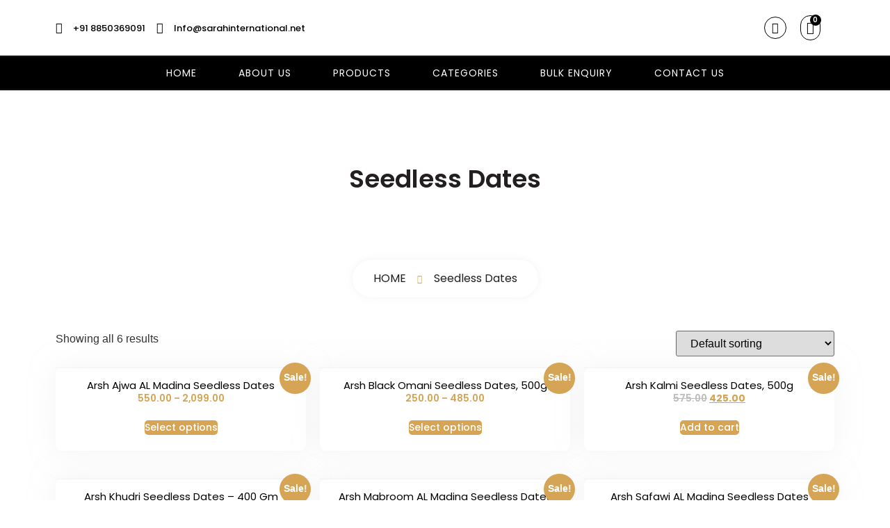

--- FILE ---
content_type: text/css
request_url: https://sarahinternational.net/wp-content/uploads/elementor/css/post-6.css?ver=1742523061
body_size: 230
content:
.elementor-kit-6{--e-global-color-primary:#6EC1E4;--e-global-color-secondary:#54595F;--e-global-color-text:#7A7A7A;--e-global-color-accent:#61CE70;--e-global-color-kadence1:#2B6CB0;--e-global-color-kadence2:#215387;--e-global-color-kadence3:#1A202C;--e-global-color-kadence4:#2D3748;--e-global-color-kadence5:#4A5568;--e-global-color-kadence6:#718096;--e-global-color-kadence7:#EDF2F7;--e-global-color-kadence8:#F7FAFC;--e-global-color-kadence9:#ffffff;--e-global-color-a0440c3:#C37B7F;--e-global-color-44accab:#D5A455;--e-global-color-0dfb20e:#76BA64;--e-global-color-5244e76:#C9C9C9;--e-global-color-13b1a4a:#231F20;--e-global-typography-primary-font-family:"Poppins";--e-global-typography-primary-font-weight:600;--e-global-typography-secondary-font-family:"Poppins";--e-global-typography-secondary-font-weight:400;--e-global-typography-text-font-family:"Poppins";--e-global-typography-text-font-weight:400;--e-global-typography-accent-font-family:"Poppins";--e-global-typography-accent-font-weight:500;}.elementor-section.elementor-section-boxed > .elementor-container{max-width:1140px;}.e-con{--container-max-width:1140px;}.elementor-widget:not(:last-child){margin-bottom:20px;}.elementor-element{--widgets-spacing:20px;}{}h1.entry-title{display:var(--page-title-display);}.elementor-kit-6 e-page-transition{background-color:#FFBC7D;}.e-wc-message-notice .woocommerce-message{--message-message-text-color:#FFFFFF;--message-message-icon-color:#FFFFFF;--message-buttons-normal-text-color:#000000;--message-buttons-hover-text-color:#FFFFFF;--message-border-type:solid;--message-buttons-border-radius:50px 50px 50px 50px;--message-buttons-padding:15px 30px 15px 30px;}body.e-wc-message-notice .woocommerce-message{background-color:var( --e-global-color-44accab );}body.e-wc-message-notice .woocommerce-message .button{font-family:"Poppins", Sans-serif;font-weight:500;text-transform:uppercase;background-color:#FFFFFF;border-width:0px 0px 0px 0px;}body.e-wc-message-notice .woocommerce-message .button:hover{background-color:#000000;}@media(max-width:1024px){.elementor-section.elementor-section-boxed > .elementor-container{max-width:1024px;}.e-con{--container-max-width:1024px;}}@media(max-width:767px){.elementor-section.elementor-section-boxed > .elementor-container{max-width:767px;}.e-con{--container-max-width:767px;}}

--- FILE ---
content_type: text/css
request_url: https://sarahinternational.net/wp-content/uploads/elementor/css/post-7.css?ver=1742523061
body_size: 1699
content:
.elementor-7 .elementor-element.elementor-element-6c9669b > .elementor-container{min-height:80px;}.elementor-7 .elementor-element.elementor-element-6c9669b{transition:background 0.3s, border 0.3s, border-radius 0.3s, box-shadow 0.3s;padding:0px 0px 0px 0px;z-index:99;}.elementor-7 .elementor-element.elementor-element-6c9669b > .elementor-background-overlay{transition:background 0.3s, border-radius 0.3s, opacity 0.3s;}.elementor-bc-flex-widget .elementor-7 .elementor-element.elementor-element-e21f239.elementor-column .elementor-column-wrap{align-items:center;}.elementor-7 .elementor-element.elementor-element-e21f239.elementor-column.elementor-element[data-element_type="column"] > .elementor-column-wrap.elementor-element-populated > .elementor-widget-wrap{align-content:center;align-items:center;}.elementor-7 .elementor-element.elementor-element-4579819 .elementor-icon-list-icon i{color:#000000;transition:color 0.3s;}.elementor-7 .elementor-element.elementor-element-4579819 .elementor-icon-list-icon svg{fill:#000000;transition:fill 0.3s;}.elementor-7 .elementor-element.elementor-element-4579819{--e-icon-list-icon-size:16px;--icon-vertical-offset:0px;}.elementor-7 .elementor-element.elementor-element-4579819 .elementor-icon-list-item > .elementor-icon-list-text, .elementor-7 .elementor-element.elementor-element-4579819 .elementor-icon-list-item > a{font-family:"Poppins", Sans-serif;font-size:13px;font-weight:500;}.elementor-7 .elementor-element.elementor-element-4579819 .elementor-icon-list-text{color:#000000;transition:color 0.3s;}.elementor-7 .elementor-element.elementor-element-dd9790e img{width:140px;}.elementor-bc-flex-widget .elementor-7 .elementor-element.elementor-element-29a184e.elementor-column .elementor-column-wrap{align-items:center;}.elementor-7 .elementor-element.elementor-element-29a184e.elementor-column.elementor-element[data-element_type="column"] > .elementor-column-wrap.elementor-element-populated > .elementor-widget-wrap{align-content:center;align-items:center;}.elementor-7 .elementor-element.elementor-element-29a184e.elementor-column > .elementor-column-wrap > .elementor-widget-wrap{justify-content:flex-end;}.elementor-7 .elementor-element.elementor-element-534af6c{--grid-template-columns:repeat(0, auto);--icon-size:16px;--grid-column-gap:14px;--grid-row-gap:0px;width:auto;max-width:auto;}.elementor-7 .elementor-element.elementor-element-534af6c .elementor-widget-container{text-align:right;}.elementor-7 .elementor-element.elementor-element-534af6c .elementor-social-icon{background-color:#FFFFFF00;border-style:solid;border-width:1px 1px 1px 1px;border-color:#000000;}.elementor-7 .elementor-element.elementor-element-534af6c .elementor-social-icon i{color:#000000;}.elementor-7 .elementor-element.elementor-element-534af6c .elementor-social-icon svg{fill:#000000;}.elementor-7 .elementor-element.elementor-element-1fb4b8e{--divider-style:solid;--subtotal-divider-style:solid;--elementor-remove-from-cart-button:none;--remove-from-cart-button:block;--toggle-button-icon-color:#000000;--toggle-button-border-color:#000000;--toggle-button-icon-hover-color:#FFFFFF;--toggle-button-hover-background-color:#000000;--toggle-button-border-width:1px;--toggle-button-border-radius:32px;--toggle-icon-size:18px;--toggle-icon-padding:8px 8px 8px 8px;--items-indicator-background-color:#000000;--cart-border-style:none;--cart-close-button-color:var( --e-global-color-44accab );--remove-item-button-color:var( --e-global-color-44accab );--menu-cart-subtotal-color:#000000;--product-variations-color:#000000;--product-price-color:#000000;--cart-footer-layout:1fr;--products-max-height-sidecart:calc(100vh - 300px);--products-max-height-minicart:calc(100vh - 450px);--view-cart-button-background-color:var( --e-global-color-44accab );--view-cart-button-hover-text-color:#FFFFFF;--view-cart-button-hover-background-color:var( --e-global-color-a0440c3 );--checkout-button-background-color:var( --e-global-color-a0440c3 );--checkout-button-hover-text-color:#FFFFFF;--checkout-button-hover-background-color:var( --e-global-color-44accab );width:auto;max-width:auto;}body:not(.rtl) .elementor-7 .elementor-element.elementor-element-1fb4b8e .elementor-menu-cart__toggle .elementor-button-icon .elementor-button-icon-qty[data-counter]{right:-10px;top:-10px;}body.rtl .elementor-7 .elementor-element.elementor-element-1fb4b8e .elementor-menu-cart__toggle .elementor-button-icon .elementor-button-icon-qty[data-counter]{right:10px;top:-10px;left:auto;}.elementor-7 .elementor-element.elementor-element-1fb4b8e .widget_shopping_cart_content{--subtotal-divider-left-width:0;--subtotal-divider-right-width:0;}.elementor-7 .elementor-element.elementor-element-1fb4b8e .elementor-menu-cart__product-name a{font-family:"Poppins", Sans-serif;font-weight:500;color:#000000;}.elementor-7 .elementor-element.elementor-element-1fb4b8e .elementor-menu-cart__footer-buttons a.elementor-button--checkout{font-family:"Poppins", Sans-serif;font-weight:600;}.elementor-7 .elementor-element.elementor-element-1fb4b8e > .elementor-widget-container{padding:0px 20px 0px 20px;}.elementor-7 .elementor-element.elementor-element-f971abe > .elementor-container{min-height:50px;}.elementor-7 .elementor-element.elementor-element-f971abe:not(.elementor-motion-effects-element-type-background), .elementor-7 .elementor-element.elementor-element-f971abe > .elementor-motion-effects-container > .elementor-motion-effects-layer{background-color:#000000;background-image:url("https://sarahinternational.net/wp-content/uploads/2022/02/Untitled-design-27.jpg");background-position:center center;}.elementor-7 .elementor-element.elementor-element-f971abe{transition:background 0.3s, border 0.3s, border-radius 0.3s, box-shadow 0.3s;}.elementor-7 .elementor-element.elementor-element-f971abe > .elementor-background-overlay{transition:background 0.3s, border-radius 0.3s, opacity 0.3s;}.elementor-7 .elementor-element.elementor-element-b663151 .elementor-menu-toggle{margin:0 auto;}.elementor-7 .elementor-element.elementor-element-b663151 .elementor-nav-menu .elementor-item{font-family:"Poppins", Sans-serif;font-size:14px;font-weight:400;text-transform:uppercase;letter-spacing:1px;}.elementor-7 .elementor-element.elementor-element-b663151 .elementor-nav-menu--main .elementor-item{color:#FFFFFF;fill:#FFFFFF;padding-left:30px;padding-right:30px;}.elementor-7 .elementor-element.elementor-element-b663151 .elementor-nav-menu--main .elementor-item:hover,
					.elementor-7 .elementor-element.elementor-element-b663151 .elementor-nav-menu--main .elementor-item.elementor-item-active,
					.elementor-7 .elementor-element.elementor-element-b663151 .elementor-nav-menu--main .elementor-item.highlighted,
					.elementor-7 .elementor-element.elementor-element-b663151 .elementor-nav-menu--main .elementor-item:focus{color:#FFFFFF;fill:#FFFFFF;}.elementor-7 .elementor-element.elementor-element-b663151 .elementor-nav-menu--main:not(.e--pointer-framed) .elementor-item:before,
					.elementor-7 .elementor-element.elementor-element-b663151 .elementor-nav-menu--main:not(.e--pointer-framed) .elementor-item:after{background-color:#FFFFFF;}.elementor-7 .elementor-element.elementor-element-b663151 .e--pointer-framed .elementor-item:before,
					.elementor-7 .elementor-element.elementor-element-b663151 .e--pointer-framed .elementor-item:after{border-color:#FFFFFF;}.elementor-7 .elementor-element.elementor-element-b663151 .elementor-nav-menu--main .elementor-item.elementor-item-active{color:#FFFFFF;}.elementor-7 .elementor-element.elementor-element-b663151 .elementor-nav-menu--main:not(.e--pointer-framed) .elementor-item.elementor-item-active:before,
					.elementor-7 .elementor-element.elementor-element-b663151 .elementor-nav-menu--main:not(.e--pointer-framed) .elementor-item.elementor-item-active:after{background-color:#FFFFFF;}.elementor-7 .elementor-element.elementor-element-b663151 .e--pointer-framed .elementor-item.elementor-item-active:before,
					.elementor-7 .elementor-element.elementor-element-b663151 .e--pointer-framed .elementor-item.elementor-item-active:after{border-color:#FFFFFF;}.elementor-7 .elementor-element.elementor-element-b663151 .e--pointer-framed .elementor-item:before{border-width:2px;}.elementor-7 .elementor-element.elementor-element-b663151 .e--pointer-framed.e--animation-draw .elementor-item:before{border-width:0 0 2px 2px;}.elementor-7 .elementor-element.elementor-element-b663151 .e--pointer-framed.e--animation-draw .elementor-item:after{border-width:2px 2px 0 0;}.elementor-7 .elementor-element.elementor-element-b663151 .e--pointer-framed.e--animation-corners .elementor-item:before{border-width:2px 0 0 2px;}.elementor-7 .elementor-element.elementor-element-b663151 .e--pointer-framed.e--animation-corners .elementor-item:after{border-width:0 2px 2px 0;}.elementor-7 .elementor-element.elementor-element-b663151 .e--pointer-underline .elementor-item:after,
					 .elementor-7 .elementor-element.elementor-element-b663151 .e--pointer-overline .elementor-item:before,
					 .elementor-7 .elementor-element.elementor-element-b663151 .e--pointer-double-line .elementor-item:before,
					 .elementor-7 .elementor-element.elementor-element-b663151 .e--pointer-double-line .elementor-item:after{height:2px;}.elementor-7 .elementor-element.elementor-element-b663151 .elementor-nav-menu--dropdown a, .elementor-7 .elementor-element.elementor-element-b663151 .elementor-menu-toggle{color:#000000;}.elementor-7 .elementor-element.elementor-element-b663151 .elementor-nav-menu--dropdown{background-color:#FFFFFF;}.elementor-7 .elementor-element.elementor-element-b663151 .elementor-nav-menu--dropdown a:hover,
					.elementor-7 .elementor-element.elementor-element-b663151 .elementor-nav-menu--dropdown a.elementor-item-active,
					.elementor-7 .elementor-element.elementor-element-b663151 .elementor-nav-menu--dropdown a.highlighted,
					.elementor-7 .elementor-element.elementor-element-b663151 .elementor-menu-toggle:hover{color:#FFFFFF;}.elementor-7 .elementor-element.elementor-element-b663151 .elementor-nav-menu--dropdown a:hover,
					.elementor-7 .elementor-element.elementor-element-b663151 .elementor-nav-menu--dropdown a.elementor-item-active,
					.elementor-7 .elementor-element.elementor-element-b663151 .elementor-nav-menu--dropdown a.highlighted{background-color:var( --e-global-color-44accab );}.elementor-7 .elementor-element.elementor-element-b663151 .elementor-nav-menu--dropdown a.elementor-item-active{color:#FFFFFF;background-color:var( --e-global-color-a0440c3 );}.elementor-7 .elementor-element.elementor-element-b663151 .elementor-nav-menu--dropdown .elementor-item, .elementor-7 .elementor-element.elementor-element-b663151 .elementor-nav-menu--dropdown  .elementor-sub-item{font-family:"Poppins", Sans-serif;font-size:14px;font-weight:500;text-transform:uppercase;}.elementor-7 .elementor-element.elementor-element-b663151 .elementor-nav-menu--main .elementor-nav-menu--dropdown, .elementor-7 .elementor-element.elementor-element-b663151 .elementor-nav-menu__container.elementor-nav-menu--dropdown{box-shadow:0px 0px 10px 0px rgba(0,0,0,0.5);}.elementor-7 .elementor-element.elementor-element-b663151 .elementor-nav-menu--main > .elementor-nav-menu > li > .elementor-nav-menu--dropdown, .elementor-7 .elementor-element.elementor-element-b663151 .elementor-nav-menu__container.elementor-nav-menu--dropdown{margin-top:5px !important;}.elementor-7 .elementor-element.elementor-element-b663151 > .elementor-widget-container{border-style:solid;border-width:1px 0px 1px 0px;border-color:#FFFFFF1A;}.elementor-7 .elementor-element.elementor-element-229f2a7 > .elementor-container{min-height:50px;}.elementor-7 .elementor-element.elementor-element-229f2a7:not(.elementor-motion-effects-element-type-background), .elementor-7 .elementor-element.elementor-element-229f2a7 > .elementor-motion-effects-container > .elementor-motion-effects-layer{background-image:url("https://sarahinternational.net/wp-content/uploads/2022/02/Untitled-design-27.jpg");background-position:center center;}.elementor-7 .elementor-element.elementor-element-229f2a7{border-style:solid;border-width:1px 0px 1px 0px;border-color:#FFFFFF;transition:background 0.3s, border 0.3s, border-radius 0.3s, box-shadow 0.3s;margin-top:0px;margin-bottom:0px;z-index:9999;}.elementor-7 .elementor-element.elementor-element-229f2a7 > .elementor-background-overlay{transition:background 0.3s, border-radius 0.3s, opacity 0.3s;}.elementor-7 .elementor-element.elementor-element-6c4f3a4 .elementor-menu-toggle{margin-right:auto;}.elementor-7 .elementor-element.elementor-element-6c4f3a4 .elementor-nav-menu .elementor-item{font-family:"Poppins", Sans-serif;font-size:14px;font-weight:400;text-transform:uppercase;letter-spacing:1px;}.elementor-7 .elementor-element.elementor-element-6c4f3a4 .elementor-nav-menu--main .elementor-item{color:#FFFFFF;fill:#FFFFFF;}.elementor-7 .elementor-element.elementor-element-6c4f3a4 .elementor-nav-menu--main .elementor-item:hover,
					.elementor-7 .elementor-element.elementor-element-6c4f3a4 .elementor-nav-menu--main .elementor-item.elementor-item-active,
					.elementor-7 .elementor-element.elementor-element-6c4f3a4 .elementor-nav-menu--main .elementor-item.highlighted,
					.elementor-7 .elementor-element.elementor-element-6c4f3a4 .elementor-nav-menu--main .elementor-item:focus{color:#FFFFFF;fill:#FFFFFF;}.elementor-7 .elementor-element.elementor-element-6c4f3a4 .elementor-nav-menu--main:not(.e--pointer-framed) .elementor-item:before,
					.elementor-7 .elementor-element.elementor-element-6c4f3a4 .elementor-nav-menu--main:not(.e--pointer-framed) .elementor-item:after{background-color:#FFFFFF;}.elementor-7 .elementor-element.elementor-element-6c4f3a4 .e--pointer-framed .elementor-item:before,
					.elementor-7 .elementor-element.elementor-element-6c4f3a4 .e--pointer-framed .elementor-item:after{border-color:#FFFFFF;}.elementor-7 .elementor-element.elementor-element-6c4f3a4 .elementor-nav-menu--main .elementor-item.elementor-item-active{color:#FFFFFF;}.elementor-7 .elementor-element.elementor-element-6c4f3a4 .elementor-nav-menu--main:not(.e--pointer-framed) .elementor-item.elementor-item-active:before,
					.elementor-7 .elementor-element.elementor-element-6c4f3a4 .elementor-nav-menu--main:not(.e--pointer-framed) .elementor-item.elementor-item-active:after{background-color:#FFFFFF;}.elementor-7 .elementor-element.elementor-element-6c4f3a4 .e--pointer-framed .elementor-item.elementor-item-active:before,
					.elementor-7 .elementor-element.elementor-element-6c4f3a4 .e--pointer-framed .elementor-item.elementor-item-active:after{border-color:#FFFFFF;}.elementor-7 .elementor-element.elementor-element-6c4f3a4 .e--pointer-framed .elementor-item:before{border-width:2px;}.elementor-7 .elementor-element.elementor-element-6c4f3a4 .e--pointer-framed.e--animation-draw .elementor-item:before{border-width:0 0 2px 2px;}.elementor-7 .elementor-element.elementor-element-6c4f3a4 .e--pointer-framed.e--animation-draw .elementor-item:after{border-width:2px 2px 0 0;}.elementor-7 .elementor-element.elementor-element-6c4f3a4 .e--pointer-framed.e--animation-corners .elementor-item:before{border-width:2px 0 0 2px;}.elementor-7 .elementor-element.elementor-element-6c4f3a4 .e--pointer-framed.e--animation-corners .elementor-item:after{border-width:0 2px 2px 0;}.elementor-7 .elementor-element.elementor-element-6c4f3a4 .e--pointer-underline .elementor-item:after,
					 .elementor-7 .elementor-element.elementor-element-6c4f3a4 .e--pointer-overline .elementor-item:before,
					 .elementor-7 .elementor-element.elementor-element-6c4f3a4 .e--pointer-double-line .elementor-item:before,
					 .elementor-7 .elementor-element.elementor-element-6c4f3a4 .e--pointer-double-line .elementor-item:after{height:2px;}.elementor-7 .elementor-element.elementor-element-6c4f3a4 .elementor-nav-menu--dropdown a, .elementor-7 .elementor-element.elementor-element-6c4f3a4 .elementor-menu-toggle{color:#000000;}.elementor-7 .elementor-element.elementor-element-6c4f3a4 .elementor-nav-menu--dropdown{background-color:#FFFFFF;}.elementor-7 .elementor-element.elementor-element-6c4f3a4 .elementor-nav-menu--dropdown a:hover,
					.elementor-7 .elementor-element.elementor-element-6c4f3a4 .elementor-nav-menu--dropdown a.elementor-item-active,
					.elementor-7 .elementor-element.elementor-element-6c4f3a4 .elementor-nav-menu--dropdown a.highlighted,
					.elementor-7 .elementor-element.elementor-element-6c4f3a4 .elementor-menu-toggle:hover{color:#FFFFFF;}.elementor-7 .elementor-element.elementor-element-6c4f3a4 .elementor-nav-menu--dropdown a:hover,
					.elementor-7 .elementor-element.elementor-element-6c4f3a4 .elementor-nav-menu--dropdown a.elementor-item-active,
					.elementor-7 .elementor-element.elementor-element-6c4f3a4 .elementor-nav-menu--dropdown a.highlighted{background-color:var( --e-global-color-44accab );}.elementor-7 .elementor-element.elementor-element-6c4f3a4 .elementor-nav-menu--dropdown .elementor-item, .elementor-7 .elementor-element.elementor-element-6c4f3a4 .elementor-nav-menu--dropdown  .elementor-sub-item{font-family:"Poppins", Sans-serif;font-weight:500;text-transform:uppercase;}.elementor-7 .elementor-element.elementor-element-6c4f3a4 div.elementor-menu-toggle{color:#FFFFFF;}.elementor-7 .elementor-element.elementor-element-6c4f3a4 div.elementor-menu-toggle svg{fill:#FFFFFF;}.elementor-7 .elementor-element.elementor-element-4b755cc img{width:140px;}.elementor-7 .elementor-element.elementor-element-a202002{--grid-template-columns:repeat(0, auto);--icon-size:16px;--grid-column-gap:14px;--grid-row-gap:0px;width:auto;max-width:auto;}.elementor-7 .elementor-element.elementor-element-a202002 .elementor-widget-container{text-align:right;}.elementor-7 .elementor-element.elementor-element-a202002 .elementor-social-icon{background-color:#FFFFFF00;border-style:solid;border-width:1px 1px 1px 1px;border-color:#FFFFFF;}.elementor-7 .elementor-element.elementor-element-a202002 .elementor-social-icon i{color:#FFFFFF;}.elementor-7 .elementor-element.elementor-element-a202002 .elementor-social-icon svg{fill:#FFFFFF;}.elementor-7 .elementor-element.elementor-element-29e424e{--divider-style:solid;--subtotal-divider-style:solid;--elementor-remove-from-cart-button:none;--remove-from-cart-button:block;--toggle-button-icon-color:#FFFFFF;--toggle-button-border-color:#FFFFFF;--toggle-button-icon-hover-color:#FFFFFF;--toggle-button-hover-background-color:#000000;--toggle-button-border-width:1px;--toggle-button-border-radius:32px;--toggle-icon-size:18px;--toggle-icon-padding:8px 8px 8px 8px;--items-indicator-background-color:#000000;--cart-border-style:none;--cart-close-button-color:var( --e-global-color-44accab );--remove-item-button-color:var( --e-global-color-44accab );--menu-cart-subtotal-color:#000000;--product-variations-color:#000000;--product-price-color:#000000;--cart-footer-layout:1fr;--products-max-height-sidecart:calc(100vh - 300px);--products-max-height-minicart:calc(100vh - 450px);--view-cart-button-background-color:var( --e-global-color-44accab );--view-cart-button-hover-text-color:#FFFFFF;--view-cart-button-hover-background-color:var( --e-global-color-a0440c3 );--checkout-button-background-color:var( --e-global-color-a0440c3 );--checkout-button-hover-text-color:#FFFFFF;--checkout-button-hover-background-color:var( --e-global-color-44accab );width:auto;max-width:auto;}body:not(.rtl) .elementor-7 .elementor-element.elementor-element-29e424e .elementor-menu-cart__toggle .elementor-button-icon .elementor-button-icon-qty[data-counter]{right:-10px;top:-10px;}body.rtl .elementor-7 .elementor-element.elementor-element-29e424e .elementor-menu-cart__toggle .elementor-button-icon .elementor-button-icon-qty[data-counter]{right:10px;top:-10px;left:auto;}.elementor-7 .elementor-element.elementor-element-29e424e .widget_shopping_cart_content{--subtotal-divider-left-width:0;--subtotal-divider-right-width:0;}.elementor-7 .elementor-element.elementor-element-29e424e .elementor-menu-cart__product-name a{font-family:"Poppins", Sans-serif;font-weight:500;color:#000000;}.elementor-7 .elementor-element.elementor-element-29e424e .elementor-menu-cart__footer-buttons a.elementor-button--checkout{font-family:"Poppins", Sans-serif;font-weight:600;}.elementor-7 .elementor-element.elementor-element-29e424e > .elementor-widget-container{padding:0px 20px 0px 20px;}@media(max-width:1024px){.elementor-7 .elementor-element.elementor-element-229f2a7{border-width:0px 0px 0px 0px;padding:10px 30px 10px 30px;}.elementor-bc-flex-widget .elementor-7 .elementor-element.elementor-element-69384a2.elementor-column .elementor-column-wrap{align-items:center;}.elementor-7 .elementor-element.elementor-element-69384a2.elementor-column.elementor-element[data-element_type="column"] > .elementor-column-wrap.elementor-element-populated > .elementor-widget-wrap{align-content:center;align-items:center;}.elementor-7 .elementor-element.elementor-element-6c4f3a4{--nav-menu-icon-size:25px;}.elementor-7 .elementor-element.elementor-element-6c4f3a4 .elementor-menu-toggle{border-width:1px;border-radius:50px;}.elementor-bc-flex-widget .elementor-7 .elementor-element.elementor-element-ff273fc.elementor-column .elementor-column-wrap{align-items:center;}.elementor-7 .elementor-element.elementor-element-ff273fc.elementor-column.elementor-element[data-element_type="column"] > .elementor-column-wrap.elementor-element-populated > .elementor-widget-wrap{align-content:center;align-items:center;}.elementor-7 .elementor-element.elementor-element-ff273fc.elementor-column > .elementor-column-wrap > .elementor-widget-wrap{justify-content:flex-end;}}@media(max-width:767px){.elementor-7 .elementor-element.elementor-element-1fb4b8e{--main-alignment:center;--toggle-icon-size:22px;--toggle-icon-padding:10px 10px 10px 10px;width:auto;max-width:auto;}.elementor-7 .elementor-element.elementor-element-1fb4b8e > .elementor-widget-container{padding:0px 0px 0px 0px;}.elementor-7 .elementor-element.elementor-element-229f2a7{border-width:0px 0px 1px 0px;padding:10px 10px 10px 10px;}.elementor-7 .elementor-element.elementor-element-69384a2{width:28%;}.elementor-bc-flex-widget .elementor-7 .elementor-element.elementor-element-69384a2.elementor-column .elementor-column-wrap{align-items:center;}.elementor-7 .elementor-element.elementor-element-69384a2.elementor-column.elementor-element[data-element_type="column"] > .elementor-column-wrap.elementor-element-populated > .elementor-widget-wrap{align-content:center;align-items:center;}.elementor-7 .elementor-element.elementor-element-6c4f3a4 .elementor-nav-menu--dropdown .elementor-item, .elementor-7 .elementor-element.elementor-element-6c4f3a4 .elementor-nav-menu--dropdown  .elementor-sub-item{font-size:14px;}.elementor-7 .elementor-element.elementor-element-6c4f3a4{--nav-menu-icon-size:22px;}.elementor-7 .elementor-element.elementor-element-6c4f3a4 .elementor-menu-toggle{border-radius:50px;}.elementor-7 .elementor-element.elementor-element-4f98c89{width:44%;}.elementor-7 .elementor-element.elementor-element-4b755cc img{width:120px;}.elementor-7 .elementor-element.elementor-element-ff273fc{width:28%;}.elementor-bc-flex-widget .elementor-7 .elementor-element.elementor-element-ff273fc.elementor-column .elementor-column-wrap{align-items:center;}.elementor-7 .elementor-element.elementor-element-ff273fc.elementor-column.elementor-element[data-element_type="column"] > .elementor-column-wrap.elementor-element-populated > .elementor-widget-wrap{align-content:center;align-items:center;}.elementor-7 .elementor-element.elementor-element-ff273fc.elementor-column > .elementor-column-wrap > .elementor-widget-wrap{justify-content:flex-end;}.elementor-7 .elementor-element.elementor-element-a202002{--icon-size:18px;}.elementor-7 .elementor-element.elementor-element-a202002 > .elementor-widget-container{margin:0px 13px 0px 0px;}.elementor-7 .elementor-element.elementor-element-29e424e{--main-alignment:center;--toggle-icon-size:14px;--toggle-icon-padding:10px 10px 10px 10px;width:auto;max-width:auto;}.elementor-7 .elementor-element.elementor-element-29e424e > .elementor-widget-container{padding:0px 0px 0px 0px;}}

--- FILE ---
content_type: text/css
request_url: https://sarahinternational.net/wp-content/uploads/elementor/css/post-183.css?ver=1742523055
body_size: 985
content:
.elementor-183 .elementor-element.elementor-element-fd31242:not(.elementor-motion-effects-element-type-background), .elementor-183 .elementor-element.elementor-element-fd31242 > .elementor-motion-effects-container > .elementor-motion-effects-layer{background-color:var( --e-global-color-13b1a4a );}.elementor-183 .elementor-element.elementor-element-fd31242{transition:background 0.3s, border 0.3s, border-radius 0.3s, box-shadow 0.3s;margin-top:0px;margin-bottom:0px;padding:100px 0px 20px 0px;}.elementor-183 .elementor-element.elementor-element-fd31242 > .elementor-background-overlay{transition:background 0.3s, border-radius 0.3s, opacity 0.3s;}.elementor-183 .elementor-element.elementor-element-fd31242 > .elementor-shape-top .elementor-shape-fill{fill:var( --e-global-color-44accab );}.elementor-183 .elementor-element.elementor-element-fd31242 > .elementor-shape-top svg{height:77px;transform:translateX(-50%) rotateY(180deg);}.elementor-183 .elementor-element.elementor-element-8c4d6c0{text-align:center;}.elementor-183 .elementor-element.elementor-element-8c4d6c0 img{width:83px;}.elementor-183 .elementor-element.elementor-element-7741d3d{padding:0px 0px 20px 0px;}.elementor-183 .elementor-element.elementor-element-d11ce9b .elementor-element-populated a{color:#FFFFFF;}.elementor-183 .elementor-element.elementor-element-d11ce9b .elementor-element-populated a:hover{color:var( --e-global-color-44accab );}.elementor-183 .elementor-element.elementor-element-5bcca9f.elementor-view-stacked .elementor-icon{background-color:#FFFFFF;}.elementor-183 .elementor-element.elementor-element-5bcca9f.elementor-view-framed .elementor-icon, .elementor-183 .elementor-element.elementor-element-5bcca9f.elementor-view-default .elementor-icon{fill:#FFFFFF;color:#FFFFFF;border-color:#FFFFFF;}.elementor-183 .elementor-element.elementor-element-5bcca9f{--icon-box-icon-margin:15px;}.elementor-183 .elementor-element.elementor-element-5bcca9f .elementor-icon{font-size:25px;}.elementor-183 .elementor-element.elementor-element-5bcca9f .elementor-icon-box-title{margin-bottom:6px;color:#FFFFFF;}.elementor-183 .elementor-element.elementor-element-5bcca9f .elementor-icon-box-title, .elementor-183 .elementor-element.elementor-element-5bcca9f .elementor-icon-box-title a{font-family:"Poppins", Sans-serif;font-size:20px;font-weight:600;}.elementor-183 .elementor-element.elementor-element-5bcca9f .elementor-icon-box-description{color:#C9C9C9;font-family:"Poppins", Sans-serif;font-size:14px;font-weight:400;}.elementor-183 .elementor-element.elementor-element-06ba103.elementor-view-stacked .elementor-icon{background-color:#FFFFFF;}.elementor-183 .elementor-element.elementor-element-06ba103.elementor-view-framed .elementor-icon, .elementor-183 .elementor-element.elementor-element-06ba103.elementor-view-default .elementor-icon{fill:#FFFFFF;color:#FFFFFF;border-color:#FFFFFF;}.elementor-183 .elementor-element.elementor-element-06ba103{--icon-box-icon-margin:15px;}.elementor-183 .elementor-element.elementor-element-06ba103 .elementor-icon{font-size:25px;}.elementor-183 .elementor-element.elementor-element-06ba103 .elementor-icon-box-title{margin-bottom:6px;color:#FFFFFF;}.elementor-183 .elementor-element.elementor-element-06ba103 .elementor-icon-box-title, .elementor-183 .elementor-element.elementor-element-06ba103 .elementor-icon-box-title a{font-family:"Poppins", Sans-serif;font-size:20px;font-weight:600;}.elementor-183 .elementor-element.elementor-element-06ba103 .elementor-icon-box-description{color:#C9C9C9;font-family:"Poppins", Sans-serif;font-size:14px;font-weight:400;}.elementor-183 .elementor-element.elementor-element-200aa2c .elementor-element-populated a{color:#FFFFFF;}.elementor-183 .elementor-element.elementor-element-200aa2c .elementor-element-populated a:hover{color:var( --e-global-color-44accab );}.elementor-183 .elementor-element.elementor-element-bd48903.elementor-view-stacked .elementor-icon{background-color:#FFFFFF;}.elementor-183 .elementor-element.elementor-element-bd48903.elementor-view-framed .elementor-icon, .elementor-183 .elementor-element.elementor-element-bd48903.elementor-view-default .elementor-icon{fill:#FFFFFF;color:#FFFFFF;border-color:#FFFFFF;}.elementor-183 .elementor-element.elementor-element-bd48903{--icon-box-icon-margin:15px;}.elementor-183 .elementor-element.elementor-element-bd48903 .elementor-icon{font-size:25px;}.elementor-183 .elementor-element.elementor-element-bd48903 .elementor-icon-box-title{margin-bottom:6px;color:#FFFFFF;}.elementor-183 .elementor-element.elementor-element-bd48903 .elementor-icon-box-title, .elementor-183 .elementor-element.elementor-element-bd48903 .elementor-icon-box-title a{font-family:"Poppins", Sans-serif;font-size:20px;font-weight:600;}.elementor-183 .elementor-element.elementor-element-bd48903 .elementor-icon-box-description{color:#C9C9C9;font-family:"Poppins", Sans-serif;font-size:14px;font-weight:400;}.elementor-183 .elementor-element.elementor-element-5cbda59{border-style:solid;border-width:1px 0px 1px 0px;border-color:#4F4F4F;transition:background 0.3s, border 0.3s, border-radius 0.3s, box-shadow 0.3s;padding:20px 0px 20px 0px;}.elementor-183 .elementor-element.elementor-element-5cbda59 > .elementor-background-overlay{transition:background 0.3s, border-radius 0.3s, opacity 0.3s;}.elementor-183 .elementor-element.elementor-element-0ab4ed2 > .elementor-element-populated{margin:0px 12px 0px 0px;--e-column-margin-right:12px;--e-column-margin-left:0px;}.elementor-183 .elementor-element.elementor-element-93d438a{color:var( --e-global-color-5244e76 );font-family:"Poppins", Sans-serif;font-size:13px;font-weight:400;}.elementor-183 .elementor-element.elementor-element-09c9f1c .elementor-heading-title{color:#FFFFFF;font-family:"Poppins", Sans-serif;font-size:16px;font-weight:600;}.elementor-183 .elementor-element.elementor-element-1ee633b .elementor-icon-list-items:not(.elementor-inline-items) .elementor-icon-list-item:not(:last-child){padding-bottom:calc(5px/2);}.elementor-183 .elementor-element.elementor-element-1ee633b .elementor-icon-list-items:not(.elementor-inline-items) .elementor-icon-list-item:not(:first-child){margin-top:calc(5px/2);}.elementor-183 .elementor-element.elementor-element-1ee633b .elementor-icon-list-items.elementor-inline-items .elementor-icon-list-item{margin-right:calc(5px/2);margin-left:calc(5px/2);}.elementor-183 .elementor-element.elementor-element-1ee633b .elementor-icon-list-items.elementor-inline-items{margin-right:calc(-5px/2);margin-left:calc(-5px/2);}body.rtl .elementor-183 .elementor-element.elementor-element-1ee633b .elementor-icon-list-items.elementor-inline-items .elementor-icon-list-item:after{left:calc(-5px/2);}body:not(.rtl) .elementor-183 .elementor-element.elementor-element-1ee633b .elementor-icon-list-items.elementor-inline-items .elementor-icon-list-item:after{right:calc(-5px/2);}.elementor-183 .elementor-element.elementor-element-1ee633b .elementor-icon-list-icon i{transition:color 0.3s;}.elementor-183 .elementor-element.elementor-element-1ee633b .elementor-icon-list-icon svg{transition:fill 0.3s;}.elementor-183 .elementor-element.elementor-element-1ee633b{--e-icon-list-icon-size:25px;--icon-vertical-offset:0px;}.elementor-183 .elementor-element.elementor-element-1ee633b .elementor-icon-list-item > .elementor-icon-list-text, .elementor-183 .elementor-element.elementor-element-1ee633b .elementor-icon-list-item > a{font-family:"Poppins", Sans-serif;font-size:14px;font-weight:400;}.elementor-183 .elementor-element.elementor-element-1ee633b .elementor-icon-list-text{color:var( --e-global-color-5244e76 );transition:color 0.3s;}.elementor-183 .elementor-element.elementor-element-09bbbf6 .elementor-heading-title{color:#FFFFFF;font-family:"Poppins", Sans-serif;font-size:16px;font-weight:600;}.elementor-183 .elementor-element.elementor-element-4aeb2bc .elementor-icon-list-items:not(.elementor-inline-items) .elementor-icon-list-item:not(:last-child){padding-bottom:calc(5px/2);}.elementor-183 .elementor-element.elementor-element-4aeb2bc .elementor-icon-list-items:not(.elementor-inline-items) .elementor-icon-list-item:not(:first-child){margin-top:calc(5px/2);}.elementor-183 .elementor-element.elementor-element-4aeb2bc .elementor-icon-list-items.elementor-inline-items .elementor-icon-list-item{margin-right:calc(5px/2);margin-left:calc(5px/2);}.elementor-183 .elementor-element.elementor-element-4aeb2bc .elementor-icon-list-items.elementor-inline-items{margin-right:calc(-5px/2);margin-left:calc(-5px/2);}body.rtl .elementor-183 .elementor-element.elementor-element-4aeb2bc .elementor-icon-list-items.elementor-inline-items .elementor-icon-list-item:after{left:calc(-5px/2);}body:not(.rtl) .elementor-183 .elementor-element.elementor-element-4aeb2bc .elementor-icon-list-items.elementor-inline-items .elementor-icon-list-item:after{right:calc(-5px/2);}.elementor-183 .elementor-element.elementor-element-4aeb2bc .elementor-icon-list-icon i{transition:color 0.3s;}.elementor-183 .elementor-element.elementor-element-4aeb2bc .elementor-icon-list-icon svg{transition:fill 0.3s;}.elementor-183 .elementor-element.elementor-element-4aeb2bc{--e-icon-list-icon-size:25px;--icon-vertical-offset:0px;}.elementor-183 .elementor-element.elementor-element-4aeb2bc .elementor-icon-list-item > .elementor-icon-list-text, .elementor-183 .elementor-element.elementor-element-4aeb2bc .elementor-icon-list-item > a{font-family:"Poppins", Sans-serif;font-size:14px;font-weight:400;}.elementor-183 .elementor-element.elementor-element-4aeb2bc .elementor-icon-list-text{color:var( --e-global-color-5244e76 );transition:color 0.3s;}.elementor-183 .elementor-element.elementor-element-d63ed6f .elementor-heading-title{color:#FFFFFF;font-family:"Poppins", Sans-serif;font-size:16px;font-weight:600;}.elementor-183 .elementor-element.elementor-element-75e8c14 .elementor-icon-list-items:not(.elementor-inline-items) .elementor-icon-list-item:not(:last-child){padding-bottom:calc(5px/2);}.elementor-183 .elementor-element.elementor-element-75e8c14 .elementor-icon-list-items:not(.elementor-inline-items) .elementor-icon-list-item:not(:first-child){margin-top:calc(5px/2);}.elementor-183 .elementor-element.elementor-element-75e8c14 .elementor-icon-list-items.elementor-inline-items .elementor-icon-list-item{margin-right:calc(5px/2);margin-left:calc(5px/2);}.elementor-183 .elementor-element.elementor-element-75e8c14 .elementor-icon-list-items.elementor-inline-items{margin-right:calc(-5px/2);margin-left:calc(-5px/2);}body.rtl .elementor-183 .elementor-element.elementor-element-75e8c14 .elementor-icon-list-items.elementor-inline-items .elementor-icon-list-item:after{left:calc(-5px/2);}body:not(.rtl) .elementor-183 .elementor-element.elementor-element-75e8c14 .elementor-icon-list-items.elementor-inline-items .elementor-icon-list-item:after{right:calc(-5px/2);}.elementor-183 .elementor-element.elementor-element-75e8c14 .elementor-icon-list-icon i{transition:color 0.3s;}.elementor-183 .elementor-element.elementor-element-75e8c14 .elementor-icon-list-icon svg{transition:fill 0.3s;}.elementor-183 .elementor-element.elementor-element-75e8c14{--e-icon-list-icon-size:25px;--icon-vertical-offset:0px;}.elementor-183 .elementor-element.elementor-element-75e8c14 .elementor-icon-list-item > .elementor-icon-list-text, .elementor-183 .elementor-element.elementor-element-75e8c14 .elementor-icon-list-item > a{font-family:"Poppins", Sans-serif;font-size:14px;font-weight:400;}.elementor-183 .elementor-element.elementor-element-75e8c14 .elementor-icon-list-text{color:var( --e-global-color-5244e76 );transition:color 0.3s;}.elementor-183 .elementor-element.elementor-element-d56a0d1 .elementor-heading-title{color:#FFFFFF;font-family:"Poppins", Sans-serif;font-size:16px;font-weight:600;}.elementor-183 .elementor-element.elementor-element-a06beeb .elementor-icon-list-items:not(.elementor-inline-items) .elementor-icon-list-item:not(:last-child){padding-bottom:calc(5px/2);}.elementor-183 .elementor-element.elementor-element-a06beeb .elementor-icon-list-items:not(.elementor-inline-items) .elementor-icon-list-item:not(:first-child){margin-top:calc(5px/2);}.elementor-183 .elementor-element.elementor-element-a06beeb .elementor-icon-list-items.elementor-inline-items .elementor-icon-list-item{margin-right:calc(5px/2);margin-left:calc(5px/2);}.elementor-183 .elementor-element.elementor-element-a06beeb .elementor-icon-list-items.elementor-inline-items{margin-right:calc(-5px/2);margin-left:calc(-5px/2);}body.rtl .elementor-183 .elementor-element.elementor-element-a06beeb .elementor-icon-list-items.elementor-inline-items .elementor-icon-list-item:after{left:calc(-5px/2);}body:not(.rtl) .elementor-183 .elementor-element.elementor-element-a06beeb .elementor-icon-list-items.elementor-inline-items .elementor-icon-list-item:after{right:calc(-5px/2);}.elementor-183 .elementor-element.elementor-element-a06beeb .elementor-icon-list-icon i{transition:color 0.3s;}.elementor-183 .elementor-element.elementor-element-a06beeb .elementor-icon-list-icon svg{transition:fill 0.3s;}.elementor-183 .elementor-element.elementor-element-a06beeb{--e-icon-list-icon-size:25px;--icon-vertical-offset:0px;}.elementor-183 .elementor-element.elementor-element-a06beeb .elementor-icon-list-item > .elementor-icon-list-text, .elementor-183 .elementor-element.elementor-element-a06beeb .elementor-icon-list-item > a{font-family:"Poppins", Sans-serif;font-size:14px;font-weight:400;}.elementor-183 .elementor-element.elementor-element-a06beeb .elementor-icon-list-text{color:var( --e-global-color-5244e76 );transition:color 0.3s;}.elementor-183 .elementor-element.elementor-element-272308a{padding:20px 0px 0px 0px;}.elementor-bc-flex-widget .elementor-183 .elementor-element.elementor-element-da61cd3.elementor-column .elementor-column-wrap{align-items:flex-end;}.elementor-183 .elementor-element.elementor-element-da61cd3.elementor-column.elementor-element[data-element_type="column"] > .elementor-column-wrap.elementor-element-populated > .elementor-widget-wrap{align-content:flex-end;align-items:flex-end;}.elementor-183 .elementor-element.elementor-element-fb38a85 .elementor-heading-title{color:var( --e-global-color-5244e76 );font-family:"Poppins", Sans-serif;font-size:14px;font-weight:300;}.elementor-183 .elementor-element.elementor-element-240d8da{text-align:right;}.elementor-183 .elementor-element.elementor-element-240d8da .elementor-heading-title{color:var( --e-global-color-5244e76 );font-family:"Poppins", Sans-serif;font-size:14px;font-weight:300;}@media(min-width:768px){.elementor-183 .elementor-element.elementor-element-d11ce9b{width:30%;}.elementor-183 .elementor-element.elementor-element-44fe419{width:36.333%;}.elementor-183 .elementor-element.elementor-element-200aa2c{width:33%;}.elementor-183 .elementor-element.elementor-element-0ab4ed2{width:25%;}.elementor-183 .elementor-element.elementor-element-ccc214f{width:18%;}.elementor-183 .elementor-element.elementor-element-a62a5f6{width:20%;}.elementor-183 .elementor-element.elementor-element-01e0189{width:18%;}.elementor-183 .elementor-element.elementor-element-29267d1{width:18.219%;}}@media(max-width:767px){.elementor-183 .elementor-element.elementor-element-8c4d6c0{text-align:center;}.elementor-183 .elementor-element.elementor-element-93d438a{text-align:center;}.elementor-183 .elementor-element.elementor-element-ccc214f{width:50%;}.elementor-183 .elementor-element.elementor-element-09c9f1c{text-align:center;}.elementor-183 .elementor-element.elementor-element-a62a5f6{width:50%;}.elementor-183 .elementor-element.elementor-element-09bbbf6{text-align:center;}.elementor-183 .elementor-element.elementor-element-01e0189{width:50%;}.elementor-183 .elementor-element.elementor-element-d63ed6f{text-align:center;}.elementor-183 .elementor-element.elementor-element-29267d1{width:50%;}.elementor-183 .elementor-element.elementor-element-d56a0d1{text-align:center;}.elementor-183 .elementor-element.elementor-element-fb38a85{text-align:center;}.elementor-183 .elementor-element.elementor-element-240d8da{text-align:center;}}

--- FILE ---
content_type: text/css
request_url: https://sarahinternational.net/wp-content/uploads/elementor/css/post-419.css?ver=1742523246
body_size: 807
content:
.elementor-419 .elementor-element.elementor-element-9d23947:not(.elementor-motion-effects-element-type-background), .elementor-419 .elementor-element.elementor-element-9d23947 > .elementor-motion-effects-container > .elementor-motion-effects-layer{background-image:url("https://sarahinternational.net/wp-content/uploads/2022/02/Untitled-design-28.jpg");background-position:center center;background-repeat:repeat;background-size:60% auto;}.elementor-419 .elementor-element.elementor-element-9d23947{transition:background 0.3s, border 0.3s, border-radius 0.3s, box-shadow 0.3s;padding:100px 0px 100px 0px;}.elementor-419 .elementor-element.elementor-element-9d23947 > .elementor-background-overlay{transition:background 0.3s, border-radius 0.3s, opacity 0.3s;}.elementor-bc-flex-widget .elementor-419 .elementor-element.elementor-element-bb42157.elementor-column .elementor-column-wrap{align-items:center;}.elementor-419 .elementor-element.elementor-element-bb42157.elementor-column.elementor-element[data-element_type="column"] > .elementor-column-wrap.elementor-element-populated > .elementor-widget-wrap{align-content:center;align-items:center;}.elementor-419 .elementor-element.elementor-element-bb42157.elementor-column > .elementor-column-wrap > .elementor-widget-wrap{justify-content:center;}.elementor-419 .elementor-element.elementor-element-5d7705c{text-align:center;}.elementor-419 .elementor-element.elementor-element-5d7705c .elementor-heading-title{color:var( --e-global-color-13b1a4a );font-family:"Poppins", Sans-serif;font-size:36px;font-weight:600;}.elementor-419 .elementor-element.elementor-element-5d7705c > .elementor-widget-container{margin:0px 0px 0px 0px;}.elementor-419 .elementor-element.elementor-element-905a90f .elementor-icon-list-icon i{color:var( --e-global-color-44accab );transition:color 0.3s;}.elementor-419 .elementor-element.elementor-element-905a90f .elementor-icon-list-icon svg{fill:var( --e-global-color-44accab );transition:fill 0.3s;}.elementor-419 .elementor-element.elementor-element-905a90f{--e-icon-list-icon-size:12px;--icon-vertical-offset:0px;width:auto;max-width:auto;bottom:-160%;}.elementor-419 .elementor-element.elementor-element-905a90f .elementor-icon-list-icon{padding-right:4px;}.elementor-419 .elementor-element.elementor-element-905a90f .elementor-icon-list-item > .elementor-icon-list-text, .elementor-419 .elementor-element.elementor-element-905a90f .elementor-icon-list-item > a{font-family:"Poppins", Sans-serif;font-weight:400;}.elementor-419 .elementor-element.elementor-element-905a90f .elementor-icon-list-text{color:var( --e-global-color-13b1a4a );transition:color 0.3s;}.elementor-419 .elementor-element.elementor-element-905a90f > .elementor-widget-container{padding:15px 30px 15px 30px;background-color:#FFFFFF;border-radius:50px 50px 50px 50px;box-shadow:0px 0px 10px 0px rgba(231, 231, 231, 0.5);}.elementor-419 .elementor-element.elementor-element-5209b58 > .elementor-background-overlay{background-image:url("https://sarahinternational.net/wp-content/uploads/2022/03/catalogue-copy-1-2.png");background-position:center left;background-repeat:no-repeat;background-size:contain;opacity:0.1;transition:background 0.3s, border-radius 0.3s, opacity 0.3s;}.elementor-419 .elementor-element.elementor-element-5209b58{transition:background 0.3s, border 0.3s, border-radius 0.3s, box-shadow 0.3s;padding:60px 0px 60px 0px;}.elementor-419 .elementor-element.elementor-element-826ee27.elementor-wc-products  ul.products{grid-column-gap:20px;grid-row-gap:40px;}.elementor-419 .elementor-element.elementor-element-826ee27.elementor-wc-products ul.products li.product{text-align:center;border-style:solid;border-width:0px 0px 0px 0px;border-radius:10px;padding:0px 0px 22px 0px;box-shadow:0px 0px 35px 0px rgba(234.23016357421878, 234.23016357421878, 234.23016357421878, 0.5);background-color:#FFFFFF;}.elementor-419 .elementor-element.elementor-element-826ee27.elementor-wc-products .attachment-woocommerce_thumbnail{border-style:solid;border-width:0px 0px 1px 0px;border-color:#F2F2F2;}.elementor-419 .elementor-element.elementor-element-826ee27.elementor-wc-products ul.products li.product .woocommerce-loop-product__title{color:#000000;}.elementor-419 .elementor-element.elementor-element-826ee27.elementor-wc-products ul.products li.product .woocommerce-loop-category__title{color:#000000;}.elementor-419 .elementor-element.elementor-element-826ee27.elementor-wc-products ul.products li.product .woocommerce-loop-product__title, .elementor-419 .elementor-element.elementor-element-826ee27.elementor-wc-products ul.products li.product .woocommerce-loop-category__title{font-family:"Poppins", Sans-serif;font-size:15px;font-weight:400;}.elementor-419 .elementor-element.elementor-element-826ee27.elementor-wc-products ul.products li.product .price{color:#D5A455;}.elementor-419 .elementor-element.elementor-element-826ee27.elementor-wc-products ul.products li.product .price ins{color:#D5A455;}.elementor-419 .elementor-element.elementor-element-826ee27.elementor-wc-products ul.products li.product .price ins .amount{color:#D5A455;}.elementor-419 .elementor-element.elementor-element-826ee27.elementor-wc-products ul.products li.product .price del{color:var( --e-global-color-text );}.elementor-419 .elementor-element.elementor-element-826ee27.elementor-wc-products ul.products li.product .price del .amount{color:var( --e-global-color-text );}.elementor-419 .elementor-element.elementor-element-826ee27.elementor-wc-products ul.products li.product .button{color:#FFFFFF;background-color:var( --e-global-color-44accab );font-family:"Poppins", Sans-serif;font-size:14px;font-weight:500;border-radius:5px 5px 5px 5px;}.elementor-419 .elementor-element.elementor-element-826ee27.elementor-wc-products ul.products li.product .button:hover{color:#FFFFFF;background-color:var( --e-global-color-0dfb20e );}.elementor-419 .elementor-element.elementor-element-826ee27.elementor-wc-products ul.products li.product:hover{box-shadow:0px 0px 45px 30px rgba(238.29473876953125, 238.29473876953125, 238.29473876953125, 0.5);background-color:#FFFFFF;}.elementor-419 .elementor-element.elementor-element-826ee27 nav.woocommerce-pagination ul li a{color:var( --e-global-color-kadence3 );background-color:#FFFFFF;}.elementor-419 .elementor-element.elementor-element-826ee27 nav.woocommerce-pagination ul li a:hover{color:#FFFFFF;background-color:var( --e-global-color-44accab );}.elementor-419 .elementor-element.elementor-element-826ee27 nav.woocommerce-pagination ul li span.current{color:#FFFFFF;background-color:var( --e-global-color-a0440c3 );}.elementor-419 .elementor-element.elementor-element-826ee27.elementor-wc-products ul.products li.product span.onsale{display:block;background-color:var( --e-global-color-44accab );}body.elementor-page-419:not(.elementor-motion-effects-element-type-background), body.elementor-page-419 > .elementor-motion-effects-container > .elementor-motion-effects-layer{background-color:#FFFFFF;}@media(max-width:1024px){.elementor-419 .elementor-element.elementor-element-826ee27.elementor-wc-products  ul.products{grid-column-gap:20px;grid-row-gap:40px;}.elementor-419 .elementor-element.elementor-element-826ee27 > .elementor-widget-container{padding:0px 50px 0px 50px;}}@media(min-width:1025px){.elementor-419 .elementor-element.elementor-element-9d23947:not(.elementor-motion-effects-element-type-background), .elementor-419 .elementor-element.elementor-element-9d23947 > .elementor-motion-effects-container > .elementor-motion-effects-layer{background-attachment:scroll;}.elementor-419 .elementor-element.elementor-element-5209b58 > .elementor-background-overlay{background-attachment:scroll;}}@media(max-width:767px){.elementor-419 .elementor-element.elementor-element-9d23947{padding:30px 0px 50px 0px;}.elementor-419 .elementor-element.elementor-element-5d7705c .elementor-heading-title{font-size:26px;}.elementor-419 .elementor-element.elementor-element-905a90f .elementor-icon-list-item > .elementor-icon-list-text, .elementor-419 .elementor-element.elementor-element-905a90f .elementor-icon-list-item > a{font-size:12px;}.elementor-419 .elementor-element.elementor-element-905a90f{bottom:-115%;}.elementor-419 .elementor-element.elementor-element-826ee27.elementor-wc-products  ul.products{grid-column-gap:20px;grid-row-gap:40px;}.elementor-419 .elementor-element.elementor-element-826ee27.elementor-wc-products ul.products li.product .woocommerce-loop-product__title, .elementor-419 .elementor-element.elementor-element-826ee27.elementor-wc-products ul.products li.product .woocommerce-loop-category__title{font-size:13px;}.elementor-419 .elementor-element.elementor-element-826ee27 > .elementor-widget-container{padding:0px 10px 0px 10px;}}